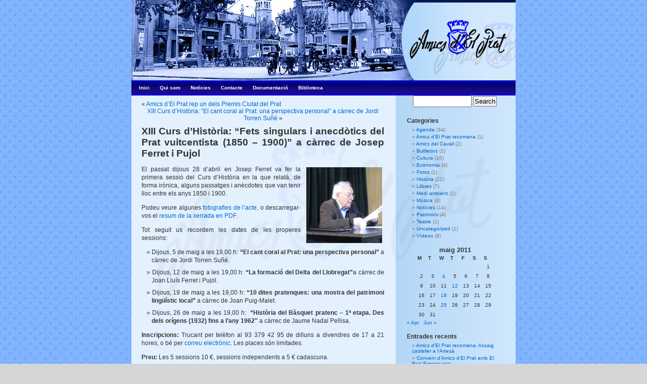

--- FILE ---
content_type: text/html; charset=UTF-8
request_url: http://pratencs.cat/amicsdelprat/2011/05/04/xiii-curs-dhistoria-fets-singulars-i-anecdotics-del-prat-vuitcentista-1850-1900-a-carrec-de-josep-ferret-i-pujol/
body_size: 6884
content:
<!DOCTYPE html PUBLIC "-//W3C//DTD XHTML 1.0 Transitional//EN" "http://www.w3.org/TR/xhtml1/DTD/xhtml1-transitional.dtd">
<html xmlns="http://www.w3.org/1999/xhtml" lang="ca-ES">

<head profile="http://gmpg.org/xfn/11">
<meta http-equiv="Content-Type" content="text/html; charset=UTF-8" />

<title>XIII Curs d’Història: “Fets singulars i anecdòtics del Prat vuitcentista (1850 – 1900)” a càrrec de Josep Ferret i Pujol &laquo;  Amics d&#039;El Prat</title>

<link rel="stylesheet" href="http://pratencs.cat/amicsdelprat/wp-content/themes/amicsdelprat-pratencs-1.5/style.css" type="text/css" media="screen" />
<link rel="alternate" type="application/rss+xml" title="Amics d&#039;El Prat Feed" href="http://feeds.feedburner.com/blogamicsdelprat" />
<link rel="pingback" href="http://pratencs.cat/amicsdelprat/xmlrpc.php" />

<style type="text/css" media="screen">

	#page { background: url("http://pratencs.cat/amicsdelprat/wp-content/themes/amicsdelprat-pratencs-1.5/images/fons_centre.jpg") repeat-y top; border: none; }

</style>


<link rel='dns-prefetch' href='//s.w.org' />
		<script type="text/javascript">
			window._wpemojiSettings = {"baseUrl":"https:\/\/s.w.org\/images\/core\/emoji\/13.0.1\/72x72\/","ext":".png","svgUrl":"https:\/\/s.w.org\/images\/core\/emoji\/13.0.1\/svg\/","svgExt":".svg","source":{"concatemoji":"http:\/\/pratencs.cat\/amicsdelprat\/wp-includes\/js\/wp-emoji-release.min.js?ver=5.6.16"}};
			!function(e,a,t){var n,r,o,i=a.createElement("canvas"),p=i.getContext&&i.getContext("2d");function s(e,t){var a=String.fromCharCode;p.clearRect(0,0,i.width,i.height),p.fillText(a.apply(this,e),0,0);e=i.toDataURL();return p.clearRect(0,0,i.width,i.height),p.fillText(a.apply(this,t),0,0),e===i.toDataURL()}function c(e){var t=a.createElement("script");t.src=e,t.defer=t.type="text/javascript",a.getElementsByTagName("head")[0].appendChild(t)}for(o=Array("flag","emoji"),t.supports={everything:!0,everythingExceptFlag:!0},r=0;r<o.length;r++)t.supports[o[r]]=function(e){if(!p||!p.fillText)return!1;switch(p.textBaseline="top",p.font="600 32px Arial",e){case"flag":return s([127987,65039,8205,9895,65039],[127987,65039,8203,9895,65039])?!1:!s([55356,56826,55356,56819],[55356,56826,8203,55356,56819])&&!s([55356,57332,56128,56423,56128,56418,56128,56421,56128,56430,56128,56423,56128,56447],[55356,57332,8203,56128,56423,8203,56128,56418,8203,56128,56421,8203,56128,56430,8203,56128,56423,8203,56128,56447]);case"emoji":return!s([55357,56424,8205,55356,57212],[55357,56424,8203,55356,57212])}return!1}(o[r]),t.supports.everything=t.supports.everything&&t.supports[o[r]],"flag"!==o[r]&&(t.supports.everythingExceptFlag=t.supports.everythingExceptFlag&&t.supports[o[r]]);t.supports.everythingExceptFlag=t.supports.everythingExceptFlag&&!t.supports.flag,t.DOMReady=!1,t.readyCallback=function(){t.DOMReady=!0},t.supports.everything||(n=function(){t.readyCallback()},a.addEventListener?(a.addEventListener("DOMContentLoaded",n,!1),e.addEventListener("load",n,!1)):(e.attachEvent("onload",n),a.attachEvent("onreadystatechange",function(){"complete"===a.readyState&&t.readyCallback()})),(n=t.source||{}).concatemoji?c(n.concatemoji):n.wpemoji&&n.twemoji&&(c(n.twemoji),c(n.wpemoji)))}(window,document,window._wpemojiSettings);
		</script>
		<style type="text/css">
img.wp-smiley,
img.emoji {
	display: inline !important;
	border: none !important;
	box-shadow: none !important;
	height: 1em !important;
	width: 1em !important;
	margin: 0 .07em !important;
	vertical-align: -0.1em !important;
	background: none !important;
	padding: 0 !important;
}
</style>
	<link rel='stylesheet' id='wp-block-library-css'  href='http://pratencs.cat/amicsdelprat/wp-includes/css/dist/block-library/style.min.css?ver=5.6.16' type='text/css' media='all' />
<script type='text/javascript' src='https://ajax.googleapis.com/ajax/libs/prototype/1.7.1.0/prototype.js?ver=1.7.1' id='prototype-js'></script>
<script type='text/javascript' src='https://ajax.googleapis.com/ajax/libs/scriptaculous/1.9.0/scriptaculous.js?ver=1.9.0' id='scriptaculous-root-js'></script>
<script type='text/javascript' src='https://ajax.googleapis.com/ajax/libs/scriptaculous/1.9.0/effects.js?ver=1.9.0' id='scriptaculous-effects-js'></script>
<script type='text/javascript' src='http://pratencs.cat/amicsdelprat/wp-content/plugins/lightbox-2/lightbox.js?ver=1.8' id='lightbox-js'></script>
<link rel="https://api.w.org/" href="http://pratencs.cat/amicsdelprat/wp-json/" /><link rel="alternate" type="application/json" href="http://pratencs.cat/amicsdelprat/wp-json/wp/v2/posts/763" /><link rel="EditURI" type="application/rsd+xml" title="RSD" href="http://pratencs.cat/amicsdelprat/xmlrpc.php?rsd" />
<link rel="wlwmanifest" type="application/wlwmanifest+xml" href="http://pratencs.cat/amicsdelprat/wp-includes/wlwmanifest.xml" /> 
<meta name="generator" content="WordPress 5.6.16" />
<link rel="canonical" href="http://pratencs.cat/amicsdelprat/2011/05/04/xiii-curs-dhistoria-fets-singulars-i-anecdotics-del-prat-vuitcentista-1850-1900-a-carrec-de-josep-ferret-i-pujol/" />
<link rel='shortlink' href='http://pratencs.cat/amicsdelprat/?p=763' />
<link rel="alternate" type="application/json+oembed" href="http://pratencs.cat/amicsdelprat/wp-json/oembed/1.0/embed?url=http%3A%2F%2Fpratencs.cat%2Famicsdelprat%2F2011%2F05%2F04%2Fxiii-curs-dhistoria-fets-singulars-i-anecdotics-del-prat-vuitcentista-1850-1900-a-carrec-de-josep-ferret-i-pujol%2F" />
<link rel="alternate" type="text/xml+oembed" href="http://pratencs.cat/amicsdelprat/wp-json/oembed/1.0/embed?url=http%3A%2F%2Fpratencs.cat%2Famicsdelprat%2F2011%2F05%2F04%2Fxiii-curs-dhistoria-fets-singulars-i-anecdotics-del-prat-vuitcentista-1850-1900-a-carrec-de-josep-ferret-i-pujol%2F&#038;format=xml" />
<script src="http://pratencs.cat/amicsdelprat/wp-content/mu-plugins/anarchy_media/anarchy_media_player.php?anarchy.js" type="text/javascript"></script>
	<!-- begin lightbox scripts -->
	<script type="text/javascript">
    //<![CDATA[
    document.write('<link rel="stylesheet" href="http://pratencs.cat/amicsdelprat/wp-content/plugins/lightbox-2/Themes/Black/lightbox.css" type="text/css" media="screen" />');
    //]]>
    </script>
	<!-- end lightbox scripts -->
<style type='text/css'>
<!--#headerimg { display: none }
--></style>
<script type="text/javascript" src="http://pratencs.cat/amicsdelprat/wp-content/plugins/si-captcha-for-wordpress/captcha/si_captcha.js?ver=1769896030"></script>
<!-- begin SI CAPTCHA Anti-Spam - login/register form style -->
<style type="text/css">
.si_captcha_small { width:175px; height:45px; padding-top:10px; padding-bottom:10px; }
.si_captcha_large { width:250px; height:60px; padding-top:10px; padding-bottom:10px; }
img#si_image_com { border-style:none; margin:0; padding-right:5px; float:left; }
img#si_image_reg { border-style:none; margin:0; padding-right:5px; float:left; }
img#si_image_log { border-style:none; margin:0; padding-right:5px; float:left; }
img#si_image_side_login { border-style:none; margin:0; padding-right:5px; float:left; }
img#si_image_checkout { border-style:none; margin:0; padding-right:5px; float:left; }
img#si_image_jetpack { border-style:none; margin:0; padding-right:5px; float:left; }
img#si_image_bbpress_topic { border-style:none; margin:0; padding-right:5px; float:left; }
.si_captcha_refresh { border-style:none; margin:0; vertical-align:bottom; }
div#si_captcha_input { display:block; padding-top:15px; padding-bottom:5px; }
label#si_captcha_code_label { margin:0; }
input#si_captcha_code_input { width:65px; }
p#si_captcha_code_p { clear: left; padding-top:10px; }
.si-captcha-jetpack-error { color:#DC3232; }
</style>
<!-- end SI CAPTCHA Anti-Spam - login/register form style -->
</head>
<body>
<div id="page">


<div id="header">

	<div id="linkhome">
		<a href="http://www.amicsdelprat.cat"><img style="width: 350px; height: 80px;" alt="Amics d&#039;El Prat" src="http://pratencs.cat/amicsdelprat/wp-content/themes/amicsdelprat-pratencs-1.5/images/linkhome.gif"></a>
	</div>

	<div id="headerimg">
		<h1><a href="http://pratencs.cat/amicsdelprat/">Amics d&#039;El Prat</a></h1>
		<div class="description">Amics d&#039;El Prat, és una associació cinquantenària nascuda amb la finalitat de fer poble des de la unió de tots el pratencs</div>
	</div>

</div>

			<div id="access" role="navigation">
			  				<!--<div class="skip-link screen-reader-text"><a href="#content" title="Skip to content">Skip to content</a></div>-->
								<div class="menu-header"><ul id="menu-menu" class="menu"><li id="menu-item-1208" class="menu-item menu-item-type-custom menu-item-object-custom menu-item-1208"><a href="http://www.amicsdelprat.cat/">Inici</a></li>
<li id="menu-item-1209" class="menu-item menu-item-type-custom menu-item-object-custom menu-item-has-children menu-item-1209"><a href="#">Qui som</a>
<ul class="sub-menu">
	<li id="menu-item-1210" class="menu-item menu-item-type-custom menu-item-object-custom menu-item-has-children menu-item-1210"><a href="#">L&#8217;entitat</a>
	<ul class="sub-menu">
		<li id="menu-item-1211" class="menu-item menu-item-type-custom menu-item-object-custom menu-item-1211"><a href="http://www.amicsdelprat.cat/qui-som/entitat/historia/">Història</a></li>
		<li id="menu-item-1212" class="menu-item menu-item-type-custom menu-item-object-custom menu-item-1212"><a href="http://www.amicsdelprat.cat/qui-som/entitat/present/">Present</a></li>
		<li id="menu-item-1213" class="menu-item menu-item-type-custom menu-item-object-custom menu-item-1213"><a href="http://www.amicsdelprat.cat/qui-som/entitat/futur/">Futur</a></li>
	</ul>
</li>
	<li id="menu-item-1214" class="menu-item menu-item-type-custom menu-item-object-custom menu-item-1214"><a href="http://www.amicsdelprat.cat/qui-som/organitzacio/">Organització</a></li>
	<li id="menu-item-1215" class="menu-item menu-item-type-custom menu-item-object-custom menu-item-1215"><a href="http://www.amicsdelprat.cat/qui-som/amics-del-prat-2-0/">Amics d&#8217;El Prat 2.0</a></li>
</ul>
</li>
<li id="menu-item-1216" class="menu-item menu-item-type-custom menu-item-object-custom menu-item-home menu-item-1216"><a href="http://pratencs.cat/amicsdelprat/">Notícies</a></li>
<li id="menu-item-1217" class="menu-item menu-item-type-custom menu-item-object-custom menu-item-1217"><a href="http://www.amicsdelprat.cat/contacte/">Contacte</a></li>
<li id="menu-item-1218" class="menu-item menu-item-type-custom menu-item-object-custom menu-item-1218"><a href="http://www.amicsdelprat.cat/documentacio/">Documentació</a></li>
<li id="menu-item-1219" class="menu-item menu-item-type-custom menu-item-object-custom menu-item-1219"><a href="http://www.amicsdelprat.cat/biblioteca/">Biblioteca</a></li>
</ul></div>			</div><!-- #access -->
			

<hr />



	<div id="content" class="narrowcolumn">

	
		<div class="navigation">
			<div class="alignleft">&laquo; <a href="http://pratencs.cat/amicsdelprat/2011/04/18/amics-del-prat-rep-un-dels-premis-ciutat-del-prat/" rel="prev">Amics d&#8217;El Prat rep un dels Premis Ciutat del Prat</a></div>
			<div class="alignright"><a href="http://pratencs.cat/amicsdelprat/2011/05/12/xiii-curs-dhistoria-el-cant-coral-al-prat-una-perspectiva-personal-a-carrec-de-jordi-torren-sune/" rel="next">XIII Curs d’Història: “El cant coral al Prat: una perspectiva personal” a càrrec de Jordi Torren Suñé</a> &raquo;</div>
		</div>

		<div class="post-763 post type-post status-publish format-standard hentry category-historia tag-curs-dhistoria tag-josep-ferret-i-pujol" id="post-763">
			<h2>XIII Curs d’Història: “Fets singulars i anecdòtics del Prat vuitcentista (1850 – 1900)” a càrrec de Josep Ferret i Pujol</h2>

			<div class="entry">
				<p><a href="http://pratencs.cat/amicsdelprat/files/2011/05/CIMG3616p.jpg" rel="lightbox[763]"><img loading="lazy" class="alignright size-thumbnail wp-image-771" src="http://pratencs.cat/amicsdelprat/files/2011/05/CIMG3616p-e1304527302945-150x150.jpg" alt="" width="150" height="150" /></a>El passat dijous 28 d&#8217;abril en Josep Ferret va fer la primera sessió del Curs d&#8217;Història en la que relatà, de forma irònica, alguns passatges i anècdotes que van tenir lloc entre els anys 1850 i 1900.</p>
<p>Podeu veure algunes <a href="http://www.amicsdelprat.cat/?sec=imatges&amp;cat=10&amp;sub=32">fotografies de l&#8217;acte</a>, o descarregar-vos el <a href="http://pratencs.cat/amicsdelprat/files/2011/05/JOSEP-FERRET-28-abril-2011.pdf">resum de la xerrada en PDF</a>.</p>
<p><span id="more-763"></span></p>
<p>Tot seguit us recordem les dates de les properes sessions:</p>
<ul>
<li>Dijous, 5 de maig a les 19,00 h: <strong>“El cant coral al Prat: una perspectiva personal”</strong> a càrrec de Jordi Torren Suñé.</li>
<li>Dijous, 12 de maig a les 19,00 h: <strong>“La formació del Delta del Llobregat”</strong>a càrrec de Joan Lluís Ferret i Pujol.</li>
<li>Dijous, 19 de maig a les 19,00 h: <strong>“10 dites pratenques: una mostra del patrimoni lingüístic local”</strong> a càrrec de Joan Puig-Malet.</li>
<li>Dijous, 26 de maig a les 19,00 h:  <strong>“Història del Bàsquet pratenc – 1ª etapa. Des dels orígens (1932) fins a l’any 1962″</strong> a càrrec de Jaume Nadal Pellisa.</li>
</ul>
<p><strong>Inscripcions:</strong> Trucant per telèfon al 93 379 42 95 de dilluns a divendres de 17 a 21 hores, o bé per <a href="mailto:amicsdelprat@amicsdelprat.cat">correu electrònic</a>. Les places són limitades.</p>
<p><strong>Preu:</strong> Les 5 sessions 10 €, sessions independents a 5 € cadascuna.</p>
<p><strong>Certificacions</strong>: En acabar el curs cada assistent rebrà un certificat acreditant la seva participació al curs.</p>

								<p>Tags: <a href="http://pratencs.cat/amicsdelprat/tag/curs-dhistoria/" rel="tag">Curs d'Història d'Amics d'El Prat</a>, <a href="http://pratencs.cat/amicsdelprat/tag/josep-ferret-i-pujol/" rel="tag">Josep Ferret i Pujol</a></p>
				<p class="postmetadata alt">
					<small>
						Aquesta entrada s'ha publicat
												el dimecres, 4 de maig, del 2011 a les 6:49 pm						i està classificada dins de: <a href="http://pratencs.cat/amicsdelprat/category/historia/" rel="category tag">Història</a>.
						Pots seguir les respostes a aquesta entrada a través del feed <a href="http://pratencs.cat/amicsdelprat/2011/05/04/xiii-curs-dhistoria-fets-singulars-i-anecdotics-del-prat-vuitcentista-1850-1900-a-carrec-de-josep-ferret-i-pujol/feed/">RSS 2.0</a>.

													Els comentaris i els retroenllaços estan tancats.

						
					</small>
				</p>

			</div>
		</div>

	
<!-- You can start editing here. -->


			<!-- If comments are closed. -->
		<p class="nocomments">Comments are closed.</p>

	


	
	</div>

	<div id="sidebar">
		<ul>
			<li id="search-2" class="widget widget_search"><form method="get" id="searchform" action="http://pratencs.cat/amicsdelprat/">
<label class="hidden" for="s">Cercar:</label>
<div><input type="text" value="" name="s" id="s" />
<input type="submit" id="searchsubmit" value="Search" />
</div>
</form>
</li><li id="categories-424750211" class="widget widget_categories"><h2 class="widgettitle">Categories</h2>
			<ul>
					<li class="cat-item cat-item-88"><a href="http://pratencs.cat/amicsdelprat/category/agenda/">Agenda</a> (34)
</li>
	<li class="cat-item cat-item-19636"><a href="http://pratencs.cat/amicsdelprat/category/amics-del-prat-recomana/">Amics d&#039;El Prat recomana</a> (1)
</li>
	<li class="cat-item cat-item-2838"><a href="http://pratencs.cat/amicsdelprat/category/amics-del-cavall/">Amics del Cavall</a> (2)
</li>
	<li class="cat-item cat-item-115"><a href="http://pratencs.cat/amicsdelprat/category/butlletins/">Butlletins</a> (2)
</li>
	<li class="cat-item cat-item-17"><a href="http://pratencs.cat/amicsdelprat/category/cultura/">Cultura</a> (10)
</li>
	<li class="cat-item cat-item-113"><a href="http://pratencs.cat/amicsdelprat/category/economia/">Economia</a> (4)
</li>
	<li class="cat-item cat-item-2115"><a href="http://pratencs.cat/amicsdelprat/category/fotos/">Fotos</a> (1)
</li>
	<li class="cat-item cat-item-9212"><a href="http://pratencs.cat/amicsdelprat/category/historia/">Història</a> (22)
</li>
	<li class="cat-item cat-item-9193"><a href="http://pratencs.cat/amicsdelprat/category/llibres/">Llibres</a> (7)
</li>
	<li class="cat-item cat-item-912"><a href="http://pratencs.cat/amicsdelprat/category/medi-ambient/">Medi ambient</a> (1)
</li>
	<li class="cat-item cat-item-34"><a href="http://pratencs.cat/amicsdelprat/category/musica/">Música</a> (4)
</li>
	<li class="cat-item cat-item-40"><a href="http://pratencs.cat/amicsdelprat/category/noticies/">Notícies</a> (14)
</li>
	<li class="cat-item cat-item-114"><a href="http://pratencs.cat/amicsdelprat/category/patrimoni/">Patrimoni</a> (4)
</li>
	<li class="cat-item cat-item-3058"><a href="http://pratencs.cat/amicsdelprat/category/teatre/">Teatre</a> (1)
</li>
	<li class="cat-item cat-item-1"><a href="http://pratencs.cat/amicsdelprat/category/uncategorized/">Uncategorized</a> (1)
</li>
	<li class="cat-item cat-item-19"><a href="http://pratencs.cat/amicsdelprat/category/videos/">Vídeos</a> (9)
</li>
			</ul>

			</li><li id="calendar-2" class="widget widget_calendar"><div id="calendar_wrap" class="calendar_wrap"><table id="wp-calendar" class="wp-calendar-table">
	<caption>maig 2011</caption>
	<thead>
	<tr>
		<th scope="col" title="dilluns">M</th>
		<th scope="col" title="dimarts">T</th>
		<th scope="col" title="dimecres">W</th>
		<th scope="col" title="dijous">T</th>
		<th scope="col" title="divendres">F</th>
		<th scope="col" title="dissabte">S</th>
		<th scope="col" title="diumenge">S</th>
	</tr>
	</thead>
	<tbody>
	<tr>
		<td colspan="6" class="pad">&nbsp;</td><td>1</td>
	</tr>
	<tr>
		<td>2</td><td>3</td><td><a href="http://pratencs.cat/amicsdelprat/2011/05/04/" aria-label="Posts published on May 4, 2011">4</a></td><td>5</td><td>6</td><td>7</td><td>8</td>
	</tr>
	<tr>
		<td>9</td><td>10</td><td>11</td><td><a href="http://pratencs.cat/amicsdelprat/2011/05/12/" aria-label="Posts published on May 12, 2011">12</a></td><td>13</td><td>14</td><td>15</td>
	</tr>
	<tr>
		<td>16</td><td>17</td><td><a href="http://pratencs.cat/amicsdelprat/2011/05/18/" aria-label="Posts published on May 18, 2011">18</a></td><td>19</td><td>20</td><td>21</td><td>22</td>
	</tr>
	<tr>
		<td>23</td><td>24</td><td><a href="http://pratencs.cat/amicsdelprat/2011/05/25/" aria-label="Posts published on May 25, 2011">25</a></td><td>26</td><td>27</td><td>28</td><td>29</td>
	</tr>
	<tr>
		<td>30</td><td>31</td>
		<td class="pad" colspan="5">&nbsp;</td>
	</tr>
	</tbody>
	</table><nav aria-label="Previous and next months" class="wp-calendar-nav">
		<span class="wp-calendar-nav-prev"><a href="http://pratencs.cat/amicsdelprat/2011/04/">&laquo; Apr</a></span>
		<span class="pad">&nbsp;</span>
		<span class="wp-calendar-nav-next"><a href="http://pratencs.cat/amicsdelprat/2011/06/">Jun &raquo;</a></span>
	</nav></div></li>
		<li id="recent-posts-2" class="widget widget_recent_entries">
		<h2 class="widgettitle">Entrades recents</h2>
		<ul>
											<li>
					<a href="http://pratencs.cat/amicsdelprat/2012/09/20/amics-del-prat-recomana-assaig-casteller-a-lartesa/">Amics d&#8217;El Prat recomana: Assaig casteller a l&#8217;Artesà</a>
									</li>
											<li>
					<a href="http://pratencs.cat/amicsdelprat/2012/09/19/conveni-damics-del-prat-amb-el-prat-empresarial/">Conveni d&#8217;Amics d&#8217;El Prat amb El Prat Empresarial</a>
									</li>
											<li>
					<a href="http://pratencs.cat/amicsdelprat/2012/06/20/presentacio-del-llibre-la-pantalla-futurista-de-rosa-delgado-leyva/">Presentació del llibre &#8220;La pantalla futurista&#8221; de Rosa Delgado Leyva</a>
									</li>
											<li>
					<a href="http://pratencs.cat/amicsdelprat/2012/06/19/amics-del-prat-participa-al-corpus/">Amics d&#8217;El Prat participa al Corpus</a>
									</li>
											<li>
					<a href="http://pratencs.cat/amicsdelprat/2012/05/24/xive-curs-dhistoria-carrer-larus-un-antic-carrer-del-prat-a-carrec-de-jordi-torren/">XIVè Curs d’Història: &#8220;Carrer l’Arús, un antic carrer del Prat&#8221; a càrrec de Jordi Torrén</a>
									</li>
					</ul>

		</li><li id="text-471565271" class="widget widget_text"><h2 class="widgettitle">Vols saber tot el que passa a Amics d&#8217;El Prat?</h2>			<div class="textwidget"><br /><br />
<a href="http://feeds.feedburner.com/blogamicsdelprat"><img src="http://pratencs.cat/wp-content/themes/amicsdelprat/images/feed.gif" alt="Subscriu-te!" /></a><br /><br />
<a href="http://feedburner.google.com/fb/a/mailverify?uri=blogamicsdelprat&amp;loc=es_ES" target="_blank" rel="noopener"><img src="http://pratencs.cat/wp-content/themes/amicsdelprat/images/correu-e.gif" alt="Subscriu-te!" /></a><br /><br />
<a href="http://twitter.com/amicsdelprat" target="_blank" rel="noopener"><img src="http://pratencs.cat/wp-content/themes/amicsdelprat/images/twitter.gif" alt="Subscriu-te!" /></a><br /><br />
<a href="http://www.facebook.com/pages/Amics-dEl-Prat/90554177216" target="_blank" rel="noopener"><img src="http://pratencs.cat/wp-content/themes/amicsdelprat/images/facebook.gif" alt="Subscriu-te!" /></a>


</div>
		</li>		</ul>
	</div>



<hr />
<div id="footer">
<!-- If you'd like to support WordPress, having the "powered by" link somewhere on your blog is the best way; it's our only promotion or advertising. -->
	<p>
		Amics d&#039;El Prat <!-- està allotjat a <a href="http://"></a>.-->
		<br />Subscripció: <a href="http://feeds.feedburner.com/blogamicsdelprat">Entrades (RSS)</a>
		i <a href="http://pratencs.cat/amicsdelprat/comments/feed/">Comentaris (RSS)</a>.
		<!-- 97 queries. 1.200 seconds. -->
	</p>
</div>
</div>

<!-- Gorgeous design by Michael Heilemann - http://binarybonsai.com/kubrick/ -->

		
				<!-- WordPress Mu Google Analytics by Rafik : http://themajesty.asslema.net/  Translated by George Abhishek Cherian : http://www.be-lifted.com/ -->
                                <script type="text/javascript">
                                var gaJsHost = (("https:" == document.location.protocol) ? "https://ssl." : "http://www.");
                                document.write(unescape("%3Cscript src='" + gaJsHost + "google-analytics.com/ga.js' type='text/javascript'%3E%3C/script%3E"));
                                </script>
                                <script type="text/javascript">
                                var pageTracker = _gat._getTracker("UA-681544-11");
                                pageTracker._trackPageview();
                                </script>
				<script type='text/javascript' src='http://pratencs.cat/amicsdelprat/wp-includes/js/comment-reply.min.js?ver=5.6.16' id='comment-reply-js'></script>
<script type='text/javascript' src='http://pratencs.cat/amicsdelprat/wp-includes/js/wp-embed.min.js?ver=5.6.16' id='wp-embed-js'></script>
</body>
</html>
